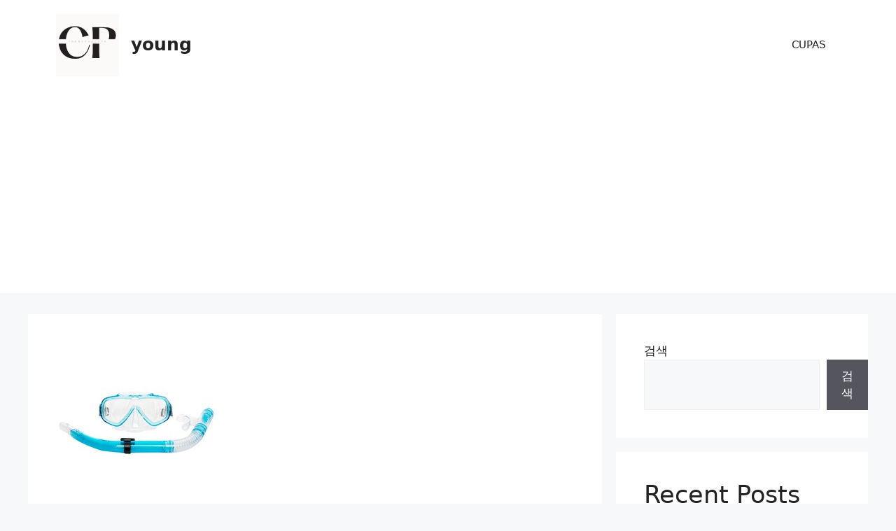

--- FILE ---
content_type: text/html; charset=utf-8
request_url: https://www.google.com/recaptcha/api2/aframe
body_size: 264
content:
<!DOCTYPE HTML><html><head><meta http-equiv="content-type" content="text/html; charset=UTF-8"></head><body><script nonce="sph4Q1G7airLmr7iWGOdFw">/** Anti-fraud and anti-abuse applications only. See google.com/recaptcha */ try{var clients={'sodar':'https://pagead2.googlesyndication.com/pagead/sodar?'};window.addEventListener("message",function(a){try{if(a.source===window.parent){var b=JSON.parse(a.data);var c=clients[b['id']];if(c){var d=document.createElement('img');d.src=c+b['params']+'&rc='+(localStorage.getItem("rc::a")?sessionStorage.getItem("rc::b"):"");window.document.body.appendChild(d);sessionStorage.setItem("rc::e",parseInt(sessionStorage.getItem("rc::e")||0)+1);localStorage.setItem("rc::h",'1768884897771');}}}catch(b){}});window.parent.postMessage("_grecaptcha_ready", "*");}catch(b){}</script></body></html>